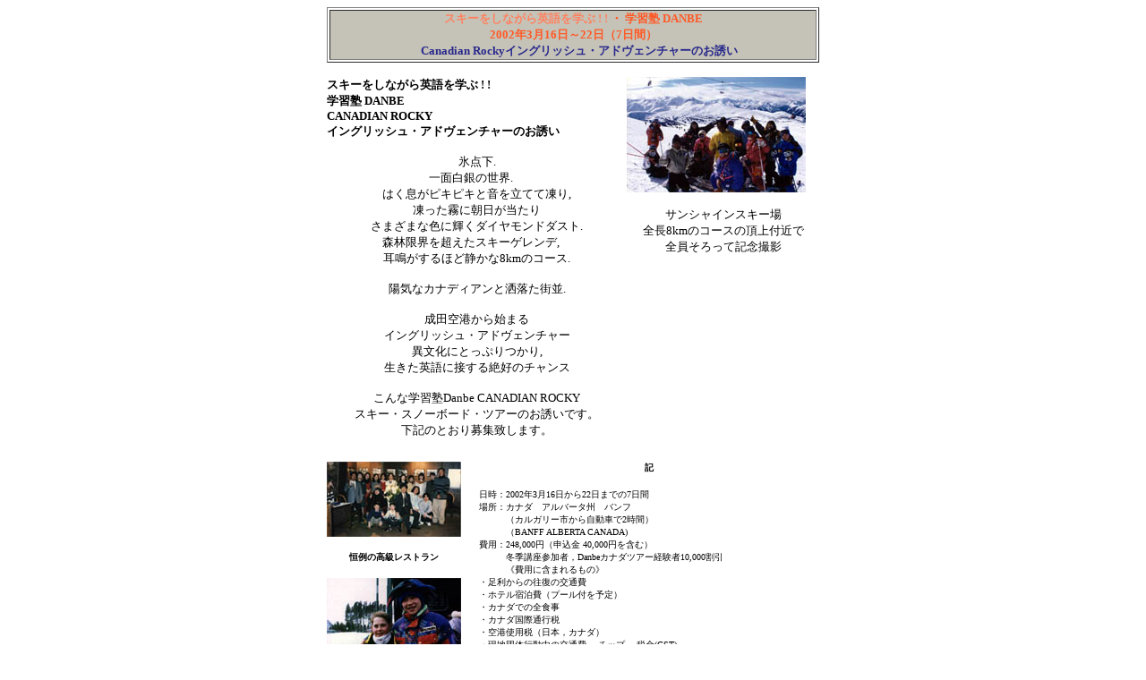

--- FILE ---
content_type: text/html
request_url: http://danbe.org/canada/canada_tour.html
body_size: 3497
content:
<HTML lang="ja">  
<HEAD>
  <META NAME="GENERATOR" CONTENT="Adobe PageMill 3.0J Mac">
  <META HTTP-EQUIV="Content-Type" CONTENT="text/html;CHARSET=x-sjis">
  <TITLE>CANADIAN ROCKY イングリッシュ・アドヴェンチャーのお誘い</TITLE>
</HEAD>
<BODY BGCOLOR="#ffffff">
		<CENTER><TABLE WIDTH="550" BORDER="1" CELLSPACING="2" CELLPADDING="0">
  <TR>
    <TD WIDTH="100%" BGCOLOR="#c5c3b7">
						<div align="center">
							<P><B><FONT size="2" COLOR="#ff8161">スキーをしながら英語を学ぶ ! ! </FONT><FONT size="2"
       COLOR="#ff5926">・ 学習塾 DANBE<BR>
										2002年3月16日～22日（7日間）<BR>
									</FONT><FONT size="2" COLOR="#ff00ff">　</FONT><FONT size="2" COLOR="#28288c">Canadian
      Rockyイングリッシュ・アドヴェンチャーのお誘い</FONT></B>
						</div>
					</TD>
  </TR>
</TABLE>
			<p></p>
		</CENTER>
		<CENTER><TABLE WIDTH="550" BORDER="0" CELLSPACING="0" CELLPADDING="0">
  <TR>
    <TD WIDTH="61%">
      <P><B><font size="2">スキーをしながら英語を学ぶ ! !<BR>
									 学習塾 DANBE<BR>
									 CANADIAN ROCKY<BR>
									 イングリッシュ・アドヴェンチャーのお誘い</font></B></P>
						<P>
						<div align="center">
							<font size="2">氷点下.<br>
								一面白銀の世界.　<br>
								はく息がピキピキと音を立てて凍り,<br>
								凍った霧に朝日が当たり<br>
								さまざまな色に輝くダイヤモンドダスト.<br>
								森林限界を超えたスキーゲレンデ,　<br>
								耳鳴がするほど静かな8kmのコース.</font>
							<p><font size="2">陽気なカナディアンと洒落た街並.</font></p>
							<p><font size="2">成田空港から始まる<br>
										イングリッシュ・アドヴェンチャー<br>
									異文化にとっぷりつかり, <br>
									生きた英語に接する絶好のチャンス</font></p>
							<p><font size="2">こんな学習塾Danbe CANADIAN ROCKY<br>
										スキー・スノーボード・ツアーのお誘いです。<br>
										下記のとおり募集致します。</font></p>
						</div>
					</TD>
    <TD WIDTH="212" VALIGN="TOP">
      <P><font size="2"><A HREF="canada1998/canada98_photo.html"><IMG SRC="canada1998/photo_canada_all_sun_m.jpg"
      WIDTH="200" HEIGHT="129" ALIGN="BOTTOM" BORDER="0" NATURALSIZEFLAG="3"></A></font><CENTER>
							<font size="2">サンシャインスキー場<BR>
								 全長8kmのコースの頂上付近で<BR>
								 全員そろって記念撮影</font></CENTER></TD>
  </TR>
</TABLE>
			<p></p>
		</CENTER>
		<CENTER><TABLE WIDTH="550" BORDER="0" CELLSPACING="0" CELLPADDING="10">
  <TR>
    <TD WIDTH="163" VALIGN="TOP">
      <P>
						<CENTER>
							<A HREF="canada1998/canada98_photo.html"><IMG SRC="canada1998/photo_canada_all_bojo_s.jpg"
      WIDTH="150" HEIGHT="84" ALIGN="BOTTOM" BORDER="0" NATURALSIZEFLAG="3"></A>
							<p><B><FONT SIZE="-2">恒例の高級レストラン</FONT></B></p>
							<p><A HREF="canada1998/canada98_photo.html"><IMG SRC="canada1998/photo_canada_boyK_s.jpg"
      WIDTH="150" HEIGHT="97" ALIGN="BOTTOM" BORDER="0" NATURALSIZEFLAG="3"></A></p>
							<p><B><FONT SIZE="-2">すぐに友達になれる．</FONT></B></p>
						</CENTER>
						<CENTER>
							<A HREF="canada1998/canada98_photo.html"><IMG SRC="canada1998/photo_canada_H_resc_s.jpg"
      WIDTH="150" HEIGHT="97" ALIGN="BOTTOM" BORDER="0" NATURALSIZEFLAG="3"></A>
							<p><B><FONT SIZE="-2">レスキューは，ひげのにいちゃん</FONT></B></p>
						</CENTER>
						<A HREF="canada1998/canada98_photo.html"><IMG SRC="canada1998/photo_canada_K_ski_s.jpg"
      WIDTH="150" HEIGHT="87" ALIGN="BOTTOM" BORDER="0" NATURALSIZEFLAG="3"></A>
						<CENTER>
							<p><B><FONT SIZE="-2">レイクルイーズスキー場頂上</FONT></B></p>
							<p><A HREF="canada1998/canada98_photo.html"><IMG SRC="canada1998/photo_canada_K_s.jpg"
      WIDTH="150" HEIGHT="104" ALIGN="BOTTOM" BORDER="0" NATURALSIZEFLAG="3"></A></p>
							<p><B><FONT SIZE="-2">朝食は食べ放題・ビュッフェ</FONT></B></p>
							<p><A HREF="canada1998/canada98_photo.html"><IMG SRC="canada1998/photo_canada_KKHres_s.jpg"
      WIDTH="150" HEIGHT="91" ALIGN="BOTTOM" BORDER="0" NATURALSIZEFLAG="3"></A></p>
							<p><B><FONT SIZE="-2">スイス・レストランだってある</FONT></B></p>
							<p><A HREF="canada1998/canada98_photo.html"><IMG SRC="canada1998/photo_canada_ladyN_s.jpg"
      WIDTH="150" HEIGHT="97" ALIGN="BOTTOM" BORDER="0" NATURALSIZEFLAG="3"></A></p>
							<p><B><FONT SIZE="-2">ご満悦</FONT></B></p>
							<p><A HREF="canada1998/canada98_photo.html"><IMG SRC="canada1998/photo_canada_springs_s.jpg"
      WIDTH="150" HEIGHT="89" ALIGN="BOTTOM" BORDER="0" NATURALSIZEFLAG="3"></A></p>
							<p><B><FONT SIZE="-2">バンフ・スプリングスの屋上</FONT></B></p>
						</CENTER>
						<CENTER>
							</CENTER>
						<CENTER>
							</CENTER>
						<CENTER>
							</CENTER>
						<CENTER>
							</CENTER>
					</TD>
    <TD WIDTH="70%" VALIGN="TOP">
						<blockquote>
							<div align="center">
								<p><b><font size="1">記</font></b></p>
							</div>
						</blockquote>
						<P><font size="1">日時：2002年3月16日から22日までの7日間<br>
								場所：カナダ　アルバータ州　バンフ<br>
								　　　（カルガリー市から自動車で2時間）<br>
								　　　（BANFF ALBERTA CANADA)<br>
									費用：248,000円（申込金 40,000円を含む）<br>
									　　　冬季講座参加者，Danbeカナダツアー経験者10,000割引<br>
									　　　《費用に含まれるもの》<br>
								・足利からの往復の交通費<br>
								・ホテル宿泊費（プール付を予定）<br>
								・カナダでの全食事<br>
								・カナダ国際通行税<br>
									・空港使用税（日本，カナダ）<br>
									・現地団体行動中の交通費， チップ， 税金(GST)　<br>
									・国立公園入園料<br>
								・スキーリフト券4日分<br>
								・ゲレンデまでのバスチケット4日分<br>
									・温泉または自然博物館ツアー費<br>
									・必要なときはDanbe職員の通訳，ゲレンデ＆ショッピングガイド</font></P>
						<p><font size="1">募集人数：22人（10名に満たない場合取り止めます）</font></p>
						<p><font size="1">対象：dds，danbe生と卒業生，その家族または友達（小学生以下は保護者同伴）</font></p>
						<p><font size="1">利用旅行会社：バカンスツアー</font></p>
						<p><font size="1">締め切り：座席，部屋が無くなり次第</font></p>
						<p><font size="1">問い合せ：分かる楽しさをバネに.....学習塾 danbe<br>
							</font></p>
						<blockquote>
							
						</blockquote>
						<TABLE WIDTH="380" BORDER="0" CELLSPACING="0"
      CELLPADDING="0">
							<TR>
								<TD WIDTH="50%" ALIGN="CENTER"><A HREF="canada1998/canada98_photo.html"><IMG 
            SRC="canada1998/photo_canada_KboyY_s.jpg" WIDTH="150" HEIGHT="93"
            ALIGN="BOTTOM" BORDER="0" NATURALSIZEFLAG="3"></A></TD>
								<TD WIDTH="50%" ALIGN="CENTER"><A HREF="canada1998/canada98_photo.html"><IMG 
            SRC="canada1998/photo_canada_all_sun_s.jpg" WIDTH="150" HEIGHT="97"
            ALIGN="MIDDLE" BORDER="0" NATURALSIZEFLAG="3"></A></TD>
							</TR>
						</TABLE>
						<p></p>
						<p><b><font size="1">申し込みにあたっての参考資料　<a href="canada1998/canada98_photo.html">画像資料</a></font></b></p>
						<p><font size="1">・パスポートが必要です。申請してから2週間はかかります。<br>
								・スキー・ボードのセット，ウエアーのレンタルが受けられます。<br>
									　　各1日C$20(\2,000)ぐらい。<br>
								・スキー・ボードのスクールもあります。<br>
								　　C＄25～C＄40(\2,500～4,000)<br>
								・衣服について；移動中，ホテル内はTシャツでも寒くないです。<br>
								　　外は氷点下です。コート，手袋，<br>
								　　....2月の早朝を想像して防寒の準備をして下さい。<br>
								　　学生服は旧陸軍の軍服を模しているので異様に映ります。<br>
								　　できましたら別のものを。<br>
								　　ホテルはプール付きを予定しています。<br>
								　　水着があるととても楽しいです。<br>
								　　温泉ツアーにも水着が必要。<br>
								　　カナダでは残念ながら素っ裸で入れません。<br>
									　　ホテルには浴衣，歯ブラシ，ドライヤーはありません。<br>
									　　バスタオル，シャンプー，石鹸はあります。<br>
								・日常生活品はスーパーで安く買えます。忘れても心配無用です。<br>
								・2002年2月1日を過ぎてのキャンセルにはキャンセル料がかかります。<br>
									　　以下の通りです。（旅行社連絡のための予備時間が含まれています。）<br>
								　　　2月1日～2月13日； 24,800円<br>
								　　　2月14日～3月11日； 49,600円<br>
									　　　3月12日～3月15日午後４時； 124,000円<br>
								　　　 3月15日午後４時以降； 220,000円<br>
								・治安は良い方で，日本人に対してとてもフレンドリーです。<br>
									　　日本語に興味をもつカナダ人も多いです。<br>
									　　日本語混じりの英語でOK！気軽に会話しましょう。<br>
									　　でも，夜の誘いや，イヤなことにはきっぱりと“No! ”を<br>
								・ホテルの部屋は2人が基本です。<br>
								・医療費がとんでもない程高いです。<br>
								　　必ず，海外旅行傷害保険に加入して下さい。<br>
								　　（8,000円程度から）Danbeで紹介できます。<br>
								・G.S.T.（消費税のようなもの）7％<br>
								　チップ10～15％程度がいつも必要です。</font></p>
						<div align="center">
							<p><A HREF="canada1998/canada98_photo.html"><font size="1"><img src="canada1998/photo_canada_all_bojo_m.jpg" width="200" height="112" align="BOTTOM" border="0" naturalsizeflag="3"></font></A></p>
						</div>
					</TD>
  </TR>
</TABLE>
			<p></p>
		</CENTER>
		<CENTER>
			<HR WIDTH="500">
			<p><font size="2"><A HREF="canada_tour.html"><B>募集要項にもどる</B></A><B>｜<A HREF="http://www.d1.dion.ne.jp/%7ekattedan/Canada.html#Anchor143288">1999年3月はウィスラー・ブラックコム</A>｜<A
HREF="canada2000/canada_2k_01.html">2000年バンフ</A></B></font></p>
		</CENTER>
		<CENTER>
			<p><font size="2"><a href="../about_danbe/danbe_houshin.html" target="_blank">トップにもどる</a></font></p>
		</CENTER>
	</BODY>
</HTML>
